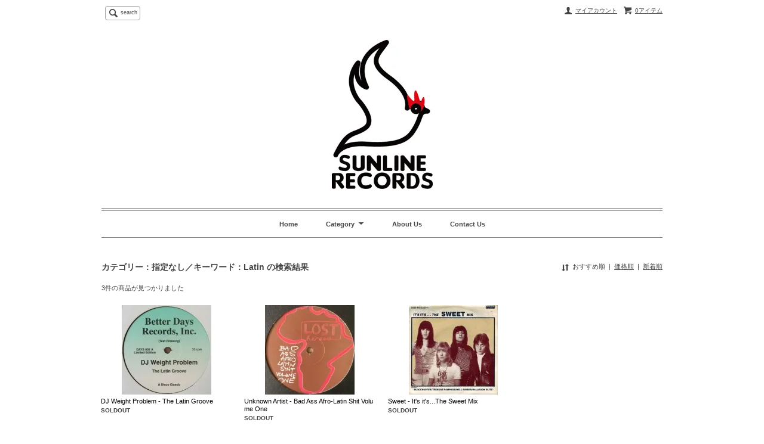

--- FILE ---
content_type: text/html; charset=EUC-JP
request_url: http://sunlinerecords.jp/?mode=srh&keyword=Latin&cid=
body_size: 5152
content:
<!DOCTYPE html PUBLIC "-//W3C//DTD XHTML 1.0 Transitional//EN" "http://www.w3.org/TR/xhtml1/DTD/xhtml1-transitional.dtd">
<html xmlns:og="http://ogp.me/ns#" xmlns:fb="http://www.facebook.com/2008/fbml" xmlns:mixi="http://mixi-platform.com/ns#" xmlns="http://www.w3.org/1999/xhtml" xml:lang="ja" lang="ja" dir="ltr">
<head>
<meta http-equiv="content-type" content="text/html; charset=euc-jp" />
<meta http-equiv="X-UA-Compatible" content="IE=edge,chrome=1" />
<title>商品検索 - SUNLINE RECORDS</title>
<meta name="Keywords" content="商品検索,sunline records,サンラインレコード,Dr.Nishimura,Flatic" />
<meta name="Description" content="クラブ文化を拠り所にあっちこっちよそ見して面白いと思う音楽をご紹介していきます。" />
<meta name="Author" content="SUNLINE RECORDS" />
<meta name="Copyright" content="SUNLINE RECORDS" />
<meta http-equiv="content-style-type" content="text/css" />
<meta http-equiv="content-script-type" content="text/javascript" />
<link rel="stylesheet" href="https://img17.shop-pro.jp/PA01266/029/css/1/index.css?cmsp_timestamp=20150118120940" type="text/css" />
<link rel="stylesheet" href="https://img17.shop-pro.jp/PA01266/029/css/1/product_srh.css?cmsp_timestamp=20150118120940" type="text/css" />

<link rel="alternate" type="application/rss+xml" title="rss" href="http://sunlinerecords.jp/?mode=rss" />
<script type="text/javascript" src="//ajax.googleapis.com/ajax/libs/jquery/1.7.2/jquery.min.js" ></script>
<meta property="og:title" content="商品検索 - SUNLINE RECORDS" />
<meta property="og:description" content="クラブ文化を拠り所にあっちこっちよそ見して面白いと思う音楽をご紹介していきます。" />
<meta property="og:url" content="http://sunlinerecords.jp?mode=srh&keyword=Latin&cid=" />
<meta property="og:site_name" content="SUNLINE RECORDS" />
<script>
  var Colorme = {"page":"product_srh","shop":{"account_id":"PA01266029","title":"SUNLINE RECORDS"},"basket":{"total_price":0,"items":[]},"customer":{"id":null}};

  (function() {
    function insertScriptTags() {
      var scriptTagDetails = [];
      var entry = document.getElementsByTagName('script')[0];

      scriptTagDetails.forEach(function(tagDetail) {
        var script = document.createElement('script');

        script.type = 'text/javascript';
        script.src = tagDetail.src;
        script.async = true;

        if( tagDetail.integrity ) {
          script.integrity = tagDetail.integrity;
          script.setAttribute('crossorigin', 'anonymous');
        }

        entry.parentNode.insertBefore(script, entry);
      })
    }

    window.addEventListener('load', insertScriptTags, false);
  })();
</script>
<script async src="https://zen.one/analytics.js"></script>
</head>
<body>
<meta name="colorme-acc-payload" content="?st=1&pt=10030&ut=0&at=PA01266029&v=20260115140243&re=&cn=815ada00811a1e0d890c9de0286d6467" width="1" height="1" alt="" /><script>!function(){"use strict";Array.prototype.slice.call(document.getElementsByTagName("script")).filter((function(t){return t.src&&t.src.match(new RegExp("dist/acc-track.js$"))})).forEach((function(t){return document.body.removeChild(t)})),function t(c){var r=arguments.length>1&&void 0!==arguments[1]?arguments[1]:0;if(!(r>=c.length)){var e=document.createElement("script");e.onerror=function(){return t(c,r+1)},e.src="https://"+c[r]+"/dist/acc-track.js?rev=3",document.body.appendChild(e)}}(["acclog001.shop-pro.jp","acclog002.shop-pro.jp"])}();</script><script src="//img.shop-pro.jp/tmpl_js/63/jquery.tile.js"></script>
<script src="//img.shop-pro.jp/tmpl_js/63/jquery.masonry.min.js"></script>

<!--[if lt IE 9]>
<script type="text/javascript">
  $(function (){
    $('.layout_wrapper').addClass('ie_wrapper');
  });
</script>
<![endif]-->
<!--[if lt IE 8]>
<script type="text/javascript">
  $(function (){
    $('.icon').each(function () {
      $(this).addClass('ie');
      var classNames = $(this).attr('class').split(' ');
      var spanClassName;
      for (var i = 0; i < classNames.length; i++) {
        if (classNames[i].indexOf('icon_') >= 0 && classNames[i] != 'icon' ) {
          spanClassName = classNames[i];
          break;
        }
      }
      $(this).prepend('<span class="ie_icon ie_'+ spanClassName +'"></span>')
    });
  });
</script>
<![endif]-->
<div id="wrapper" class="layout_wrapper">
  
  <div id="header" class="layout_header">
    <div class="header_headline_nav clearfix">
      <div class="viewcart_btn header_btn">
                        <a href="https://fnrecords.shop-pro.jp/cart/proxy/basket?shop_id=PA01266029&shop_domain=sunlinerecords.jp" class="icon icon_viewcart">
          <span class="header_btn_txt">0アイテム</span>
        </a>
      </div>
      <ul class="header_member_nav">
                <li class="member_myaccount_btn header_btn">
          <a href="http://sunlinerecords.jp/?mode=myaccount" class="icon icon_myaccount">
            マイアカウント
          </a>
        </li>
      </ul>
      <div class="prd_search_block">
        <div class="icon icon_search prd_search_form_btn header_btn">
          <span class="header_btn_txt">search</span>
        </div>
        <form action="http://sunlinerecords.jp/" method="GET" class="prd_search_form">
          <input type="hidden" name="mode" value="srh" />
          <div class="clearfix">
            <input type="text" name="keyword" class="prd_search_keyword" />
            <input type="submit" class="prd_search_btn" value="検索" />
          </div>
          <div class="prd_search_optioncategory">category</div>
          <select class="prd_search_select" name="cid">
            <option value="">All item</option>
            <option value="1675863,0">rock</option><option value="1675869,0">new wave</option><option value="1670466,0">soul/funk</option><option value="1675864,0">jazz/fusion</option><option value="1675862,0">disco/dance</option><option value="1675858,0">electronic/leftfield</option><option value="1675865,0">ambient</option><option value="1675868,0">world</option><option value="1675867,0">mood</option><option value="1676699,0">etc.</option>          </select>
        </form>
      </div>
                </div>
    <div class="shop_name">
      <p><a href="http://sunlinerecords.jp/"><img src="https://img17.shop-pro.jp/PA01266/029/PA01266029.jpg?cmsp_timestamp=20250302132606" alt="SUNLINE RECORDS" /></a></p>
              <h1 class="sp_hidden"></h1>
          </div>
    <div class="header_global_nav">
      <ul class="header_nav_lst clearfix">
        <li class="header_nav_menu"><a href="http://sunlinerecords.jp/">Home</a></li>
        <li class="header_nav_menu header_nav_menu_category">
          <span>Category<img src="//img.shop-pro.jp/tmpl_img/63/header_category_pulldown.png" /></span>
          <ul class="header_category_lst">
                          <li>
                <a href="http://sunlinerecords.jp/?mode=cate&cbid=1675863&csid=0">rock</a>
              </li>
                          <li>
                <a href="http://sunlinerecords.jp/?mode=cate&cbid=1675869&csid=0">new wave</a>
              </li>
                          <li>
                <a href="http://sunlinerecords.jp/?mode=cate&cbid=1670466&csid=0">soul/funk</a>
              </li>
                          <li>
                <a href="http://sunlinerecords.jp/?mode=cate&cbid=1675864&csid=0">jazz/fusion</a>
              </li>
                          <li>
                <a href="http://sunlinerecords.jp/?mode=cate&cbid=1675862&csid=0">disco/dance</a>
              </li>
                          <li>
                <a href="http://sunlinerecords.jp/?mode=cate&cbid=1675858&csid=0">electronic/leftfield</a>
              </li>
                          <li>
                <a href="http://sunlinerecords.jp/?mode=cate&cbid=1675865&csid=0">ambient</a>
              </li>
                          <li>
                <a href="http://sunlinerecords.jp/?mode=cate&cbid=1675868&csid=0">world</a>
              </li>
                          <li>
                <a href="http://sunlinerecords.jp/?mode=cate&cbid=1675867&csid=0">mood</a>
              </li>
                          <li>
                <a href="http://sunlinerecords.jp/?mode=cate&cbid=1676699&csid=0">etc.</a>
              </li>
                                      <li>
                <a href="http://sunlinerecords.jp/?mode=grp&gid=810504">new arrival</a>
              </li>
                          <li>
                <a href="http://sunlinerecords.jp/?mode=grp&gid=1061000">Sale</a>
              </li>
                      </ul>
        </li>
        <li class="header_nav_menu"><a href="http://sunlinerecords.jp/?mode=sk">About Us</a></li>
                <li class="header_nav_menu"><a href="https://fnrecords.shop-pro.jp/customer/inquiries/new">Contact Us</a></li>
      </ul>
    </div>
  </div>
  
  
  <div id="container" class="layout_container">
    <div class="prd_lst_block container_section">
  <h2 class="ttl_h2">カテゴリー：指定なし／キーワード：Latin&nbsp;の検索結果</h2>

      <div class="prd_lst_sort icon icon_sort">
              <strong>おすすめ順</strong>
            &nbsp;|&nbsp;
              <a href="?mode=srh&keyword=Latin&cid=&sort=p">価格順</a>
            &nbsp;|&nbsp;
              <a href="?mode=srh&keyword=Latin&cid=&sort=n">新着順</a>
          </div>
    <p class="prd_search_hit">
      3件の商品が見つかりました
    </p>
    <ul class="prd_lst prd_lst_s clearfix">
              <li class="prd_lst_unit prd_lst_unit_s">
          <a href="?pid=90120682" class="prd_lst_link">
                          <img src="https://img17.shop-pro.jp/PA01266/029/product/90120682_th.jpg?cmsp_timestamp=20150522203839" class="prd_lst_img" alt="DJ Weight Problem - The Latin Groove" />
                      </a>
          <span class="prd_lst_name prd_lst_span">
            <a href="?pid=90120682">DJ Weight Problem - The Latin Groove</a>
          </span>
                                          <span class="prd_lst_soldout prd_lst_span">SOLDOUT</span>
                  </li>
              <li class="prd_lst_unit prd_lst_unit_s">
          <a href="?pid=88938167" class="prd_lst_link">
                          <img src="https://img17.shop-pro.jp/PA01266/029/product/88938167_th.jpg?20150416171335" class="prd_lst_img" alt="Unknown Artist - Bad Ass Afro-Latin Shit Volume One" />
                      </a>
          <span class="prd_lst_name prd_lst_span">
            <a href="?pid=88938167">Unknown Artist - Bad Ass Afro-Latin Shit Volume One</a>
          </span>
                                          <span class="prd_lst_soldout prd_lst_span">SOLDOUT</span>
                  </li>
              <li class="prd_lst_unit prd_lst_unit_s">
          <a href="?pid=73111097" class="prd_lst_link">
                          <img src="https://img17.shop-pro.jp/PA01266/029/product/73111097_th.jpg?20140328162007" class="prd_lst_img" alt="Sweet - It's it's...The Sweet Mix" />
                      </a>
          <span class="prd_lst_name prd_lst_span">
            <a href="?pid=73111097">Sweet - It's it's...The Sweet Mix</a>
          </span>
                                          <span class="prd_lst_soldout prd_lst_span">SOLDOUT</span>
                  </li>
          </ul>
    <div class="prd_lst_pager">
      <ul>
        <li class="prd_lst_pager_prev">
                      <span class="icon icon_prev_dis">前のページ</span>
                  </li>
        <li class="prd_lst_pos">
          <b>3</b><span>商品中</span>&nbsp;<b>1-3</b><span>商品</span>
        </li>
        <li class="prd_lst_pager_next">
                      <span class="icon icon_next_dis">次のページ</span>
                  </li>
      </ul>
    </div>
    <div class="sp_prd_lst_pos">
      <b>3</b><span>商品中</span>&nbsp;<b>1-3</b><span>商品</span>
    </div>
  
</div>  </div>
  
  
  <div id="footer" class="layout_footer">
    <div class="footer_nav clearfix">
                        <div class="category_lst footer_section footer_grid_item">
            <h2 class="ttl_h2 icon icon_category_lst"><span class="clearfix icon icon_down">カテゴリーから探す</span></h2>
            <ul class="footer_lst">
                        <li class="icon icon_lst">
              <a href="http://sunlinerecords.jp/?mode=cate&cbid=1675863&csid=0">
                                rock
              </a>
            </li>
                                      <li class="icon icon_lst">
              <a href="http://sunlinerecords.jp/?mode=cate&cbid=1675869&csid=0">
                                new wave
              </a>
            </li>
                                      <li class="icon icon_lst">
              <a href="http://sunlinerecords.jp/?mode=cate&cbid=1670466&csid=0">
                                soul/funk
              </a>
            </li>
                                      <li class="icon icon_lst">
              <a href="http://sunlinerecords.jp/?mode=cate&cbid=1675864&csid=0">
                                jazz/fusion
              </a>
            </li>
                                      <li class="icon icon_lst">
              <a href="http://sunlinerecords.jp/?mode=cate&cbid=1675862&csid=0">
                                disco/dance
              </a>
            </li>
                                      <li class="icon icon_lst">
              <a href="http://sunlinerecords.jp/?mode=cate&cbid=1675858&csid=0">
                                electronic/leftfield
              </a>
            </li>
                                      <li class="icon icon_lst">
              <a href="http://sunlinerecords.jp/?mode=cate&cbid=1675865&csid=0">
                                ambient
              </a>
            </li>
                                      <li class="icon icon_lst">
              <a href="http://sunlinerecords.jp/?mode=cate&cbid=1675868&csid=0">
                                world
              </a>
            </li>
                                      <li class="icon icon_lst">
              <a href="http://sunlinerecords.jp/?mode=cate&cbid=1675867&csid=0">
                                mood
              </a>
            </li>
                                      <li class="icon icon_lst">
              <a href="http://sunlinerecords.jp/?mode=cate&cbid=1676699&csid=0">
                                etc.
              </a>
            </li>
                        </ul>
          </div>
                                      <div class="category_lst footer_section footer_grid_item">
            <h2 class="ttl_h2 icon icon_category_lst"><span class="clearfix icon icon_down">グループから探す</span></h2>
            <ul class="footer_lst">
                        <li class="icon icon_lst">
              <a href="http://sunlinerecords.jp/?mode=grp&gid=810504">
                                new arrival
              </a>
            </li>
                                      <li class="icon icon_lst">
              <a href="http://sunlinerecords.jp/?mode=grp&gid=1061000">
                                Sale
              </a>
            </li>
                        </ul>
          </div>
                          <!--
      <div class="category_lst footer_section footer_grid_item">
        <h2 class="ttl_h2 icon icon_category_lst"><span class="clearfix icon icon_down">これ以降の商品ジャンルはテンプレを編集する</span></h2>
        <ul class="footer_lst">
          <li class="icon icon_lst">
            <a href="#">999円以下</a>
          </li>
          <li class="icon icon_lst">
            <a href="#">1,000円～2,999円</a>
          </li>
          <li class="icon icon_lst">
            <a href="#">3,000円～4,999円</a>
          </li>
          <li class="icon icon_lst">
            <a href="#">5,000円～9,999円</a>
          </li>
          <li class="icon icon_lst">
            <a href="#">10,000円以上</a>
          </li>
        </ul>
      </div>
      -->
                </div>
    <div class="footer_nav">
            <div class="pages_lst footer_section footer_grid_item">
        <ul class="footer_lst">
          <li class="icon icon_lst">
            <a href="http://sunlinerecords.jp/">ショップホーム</a>
          </li>
          <li class="icon icon_lst">
            <a href="https://fnrecords.shop-pro.jp/customer/inquiries/new">お問い合わせ</a>
          </li>
          <li class="icon icon_lst">
            <a href="http://sunlinerecords.jp/?mode=sk#payment">お支払い方法について</a>
          </li>
          <li class="icon icon_lst">
            <a href="http://sunlinerecords.jp/?mode=sk#delivery">配送方法・送料について</a>
          </li>
                                              <li class="icon icon_lst">
                <a href="http://sunlinerecords.jp/?mode=f1">for Foreigner</a>
              </li>
                                          <li class="icon icon_lst">
            <a href="http://sunlinerecords.jp/?mode=sk">特定商取引法に基づく表記</a>
          </li>
        </ul>
      </div>
      <div class="pages_lst footer_section footer_grid_item">
        <ul class="footer_lst">
          <li class="icon icon_lst">
            <a href="http://sunlinerecords.jp/?mode=myaccount">マイアカウント</a>
          </li>
                    <li class="icon icon_lst">
            <a href="https://fnrecords.shop-pro.jp/cart/proxy/basket?shop_id=PA01266029&shop_domain=sunlinerecords.jp">カートを見る</a>
          </li>
          <li class="icon icon_lst">
            <a href="http://sunlinerecords.jp/?mode=privacy">プライバシーポリシー</a>
          </li>
          <li class="icon icon_lst">
            <a href="http://sunlinerecords.jp/?mode=rss">RSS</a>&nbsp;/&nbsp;<a href="http://sunlinerecords.jp/?mode=atom">ATOM</a>
          </li>
        </ul>
      </div>
      
            <!--
      <div class="social_lst footer_section footer_grid_item">
        <ul>
          <li>
            <a href="#"><img src="//img.shop-pro.jp/tmpl_img/63/social_twitter_2x.png" /></a>
          </li>
          <li>
            <a href="#"><img src="//img.shop-pro.jp/tmpl_img/63/social_instergram_2x.png" /></a>
          </li>
          <li>
            <a href="#"><img src="//img.shop-pro.jp/tmpl_img/63/social_facebook_2x.png" /></a>
          </li>
        </ul>
      </div>
      -->
          </div>
    <address class="copyright">
      Copyright&#169; 2014 Sunline Records. All Rights Reserved.
      <span class="powered"></span>
    </address>
  </div>
  
</div>
<script>
$(function () {
  $('.footer_nav').imagesLoaded( function () {
    $('.footer_nav').masonry({
      itemSelector: '.footer_grid_item',
      "gutter": 0
    });
  });
  $('.prd_search_form_btn').click(function () {
    $('.prd_search_block').toggleClass('open');
    $('.prd_search_form').slideToggle();
  });
  $('.header_nav_menu_category span').click(function () {
    $('.header_category_lst').slideToggle('fast');
  });
  $(window).load(function () {
    $('.prd_lst_unit_s').tile();
    $('.prd_lst_unit_m').tile();
    $('.grp_lst_unit').tile();
  });
});
</script><script type="text/javascript" src="http://sunlinerecords.jp/js/cart.js" ></script>
<script type="text/javascript" src="http://sunlinerecords.jp/js/async_cart_in.js" ></script>
<script type="text/javascript" src="http://sunlinerecords.jp/js/product_stock.js" ></script>
<script type="text/javascript" src="http://sunlinerecords.jp/js/js.cookie.js" ></script>
<script type="text/javascript" src="http://sunlinerecords.jp/js/favorite_button.js" ></script>
</body></html>

--- FILE ---
content_type: text/css
request_url: https://img17.shop-pro.jp/PA01266/029/css/1/index.css?cmsp_timestamp=20150118120940
body_size: 12811
content:
@charset "euc-jp";

/* reset */
body, div, dl, dt, dd, ul, ol, li,
h1, h2, h3, h4, h5, h6, pre, code,
form, fieldset, legend, input, textarea,
p, blockquote, th, td {
  margin: 0;
  padding: 0;
}
.none_border_table,
.product_option_table table {
  border-spacing: 0;
  border-collapse: collapse;
}
fieldset,
img {
  border: 0;
}
address, caption, cite, code,
dfn, em, strong, th, var {
  font-weight: normal;
  font-style: normal;
}
 
ol, ul {
  list-style: none;
}
 
caption, th {
  text-align: left;
}
h1, h2, h3, h4, h5, h6 {
  font-weight: normal;
  font-size: 100%;
}
q:before,
q:after {
  content: '';
}
abbr, acronym {
  border: 0;
  font-variant: normal;
}
sup {
  vertical-align: text-top;
}
sub {
  vertical-align: text-bottom;
}
input,
textarea,
select {
  font-weight: inherit;
  font-size: inherit;
  font-family: inherit;
}
input,
textarea,
select {
  *font-size: 100%;
}
legend {
  color: #000;
}

/* font size */
body {
  font: 11px/1.231 arial,helvetica,clean,sans-serif;
  *font-size: small; /* for IE */
  *font: x-small; /* for IE in quirks mode */
}
select, input, button, textarea {
  font: 99% arial,helvetica,clean,sans-serif;
}
table {
  font: 100%;
  font-size: inherit;
}
pre, code, kbd, samp, tt {
  font-family: monospace;
  line-height: 100%;
  *font-size: 108%;
}

/* common */
body {
  color: #444;
  font-family: "Lucida Sans Unicode", "Lucida Grande", Arial, Helvetica, "ヒラギノ角ゴ Pro W3", "Hiragino Kaku Gothic Pro", "メイリオ", Meiryo, Osaka, "ＭＳ Ｐゴシック", sans-serif;
  background-color: #FFFFFF;
}
a {
  color: #999999;
}
input[type="text"],
textarea,
select {
  border: 1px solid #888;
}
/* clearfix */
.clearfix {
  *zoom: 1;
}
  .clearfix:before, .clearfix:after {
    display: table;
    content: "";
  }
  .clearfix:after {
    clear: both;
  }

/* icons */
.icon:before,
.ie_icon {
  display: block;
  float: left;
  margin-right: 4px;
  width: 16px;
  height: 16px;
  background-image: url(http://img.shop-pro.jp/tmpl_img/63/icons16.png);
  background-repeat: no-repeat;
  content: "";
}
  .icon_myaccount:before,
  .ie_icon_myaccount {
    background-position: left -96px;
  }
  .icon_regist:before,
  .ie_icon_regist {
    background-position: left -192px;
  }
  .icon_login:before,
  .ie_icon_login {
    background-position: left -224px;
  }
  .icon_logout:before,
  .ie_icon_logout {
    background-position: left -208px;
  }
  .icon_search:before,
  .ie_icon_search {
    background-position: left -16px;
  }
  .icon_viewcart:before,
  .ie_icon_viewcart {
    background-position: left -0px;
  }
  .icon_sort:before,
  .ie_icon_sort {
    background-position: left -112px;
  }
  .icon_prev:before,
  .ie_icon_prev {
    margin-right: 0;
    background-position: left -32px;
  }
  .icon_next:before,
  .ie_icon_next {
    float: right;
    margin-right: 0;
    background-position: right -48px;
  }
  .icon_prev_dis:before,
  .ie_icon_prev_dis {
    margin-right: 0;
    background-position: left -64px;
  }
  .icon_next_dis:before,
  .ie_icon_next_dis {
    float: right;
    margin-right: 0;
    background-position: right -80px;
  }
  .icon_lst:before,
  .ie_icon_lst {
    margin-right: 0;
    background-position: left -176px;
  }
    .footer_lst .icon_lst:before,
    .footer_lst .ie_icon_lst {
      margin-left: -16px;
    }
  .icon_down:before,
  .ie_icon_down {
    display: none;
  }
  .icon_category_lst:before,
  .ie_icon_category_lst {
    display: none;
  }
  .icon_review:before,
  .ie_icon_review {
    background-position: left -240px;
  }
  .icon_review_post:before,
  .ie_icon_review_post {
    background-position: left -256px;
  }

/* layout */
.layout_wrapper {
  margin: 0 auto;
  width: 1000px;
  background-color: #fff;
}
.layout_header,
.layout_container,
.layout_footer {
  margin: 0 auto;
  width: 94%;
}
.layout_header {
  padding-top: 10px;
}
.layout_footer {
  margin-top: 3em;
}
.header_btn {
  font-size: 92.307%;
  line-height: 1.5;
}
  .header_btn a {
    color: #444;
  }
.viewcart_btn {
  float: right;
  margin-bottom: .5em;
  margin-left: 1.063%;
}
.header_member_nav {
  float: right;
  width: 29.787%;
}
  .header_member_nav li {
    float: right;
    white-space: nowrap;
    margin-left: 3.571%;
  }
  .member_login_name {
    float: right;
    clear: right;
    margin-bottom: .5em;
    text-align: right;
    line-height: 1.5;
  }

/* delivery price */
.header_delivery_price {
  padding: .5em 1em .3em;
  -webkit-border-radius: 3px;
  border-radius: 3px;
  background-color: #df7676;
  color: #fff;
  line-height: 1.5;
  float: right;
  clear: right;
}

/* product search form */
.prd_search_block {
  position: relative;
  float: left;
  margin: -6px 0 0 0;
  padding: 6px 0 0 1px;
  width: 30.212%;
  font-size: 92.307%;
}
  .prd_search_block.open {
    padding: 5px 0;
    border: 1px solid #888;
  }
  .prd_search_form_btn {
    cursor: pointer;
    display: inline-block;
    margin-left: 5px;
    padding: .3em .5em;
    border: 1px solid #a0a0a0;
    -webkit-border-radius: 4px;
    border-radius: 4px;
  }
  .prd_search_form {
    -webkit-box-sizing: content-box;
    -moz-box-sizing: content-box;
    box-sizing: content-box;
    display: none;
    overflow: hidden;
    margin-top: 5px;
    padding: 5px;
    border-top: 1px solid #888;
    width: 97%;
  }
  .prd_search_keyword {
    float: left;
    padding: .5em 0;
    width: 80%;
    border: 1px solid #888;
    -webkit-border-radius: 3px;
    border-radius: 3px;
    text-indent: 5px;
  }
  .prd_search_btn {
    float: right;
    padding: .35em 0;
    width: 18%;
    border: 1px solid #444;
    -webkit-border-radius: 3px;
    border-radius: 3px;
    background-color: #444;
    color: #fff;
    cursor: pointer;
  }
  .prd_search_optioncategory {
    margin-top: 10px;
    line-height: 1.5;
  }
  .prd_search_select {
    display: inline-block;
    width: 100%;
    font-size: 120%;
  }
  .prd_search_select option {
    word-break: break-all;
  }

/* shopname logo */
.shop_name {
  clear: both;
  padding: 1em 10% 2em;
  text-align: center;
  line-height: 1.5;
  margin-top: 2em;
  border-bottom: 1px solid #888;
}

  .shop_name a {
    color: #444;
    text-decoration: none;
  }
    .shop_name a:hover {
      text-decoration: underline;
    }
  .shop_name p {
    margin-bottom: 10px;
    text-align: center;
    font-size: 246.153%;
  }
  .shop_name img {
    max-width: 100%;
    height: inherit;
  }

/* header global nav */
.header_global_nav {
  margin-top: 3px;
  margin-bottom: 2em;
  border-top: 1px solid #888;
  border-bottom: 1px solid #888;
}
.header_nav_lst {
  text-align: center;
}
.header_nav_menu {
  position: relative;
  display: inline;
  margin: 0 1em;
  padding: 0 1em;
  text-align: center;
  font-weight: bold;
  line-height: 4;
}
.header_nav_menu a,
.header_nav_menu span {
  display: inline;
  color: #444;
  text-decoration: none;
  cursor: pointer;
}
.header_nav_menu_category img {
  position: relative;
  width: 16px;
  height: 16px;
}
.header_category_lst {
  position: absolute;
  left: 0;
  z-index: 101;
  display: none;
  min-width: 100%;
  width: auto;
  border-top: 1px solid #aaa;
  background-color: #fff;
}
.header_category_lst li {
  display: block;
  float: none;
  border-right: 1px solid #888;
  border-bottom: 1px solid #888;
  border-left: 1px solid #888;
  text-align: left;
  white-space: nowrap;
  word-break: break-all;
  line-height: 1.4;
}
.header_category_lst a {
  display: block !important;
  padding: 1em;
  background-color: #fff;
}

/* title */
.ttl_h2 {
  margin-top: 3em;
  margin-bottom: .7em;
  color: #444;
  font-weight: bold;
  font-size: 124%;
}
.ttl_h3 {
  margin-top: 2em;
  margin-bottom: .5em;
  color: #444;
  font-weight: bold;
  font-size: 92.307%;
}

/* topicpath */
.topicpath_nav {
  margin: 2em 0;
  font-size: 84.615%;
}
  .topicpath_nav li {
    display: inline;
    margin-right: .2em;
  }
  .topicpath_nav li a {
    margin-left: .2em;
    color: #444;
    text-decoration: none;
  }
  .topicpath_nav li a:hover {
    text-decoration: underline;
  }

/* prduct list */
.prd_lst {
  position: relative;
  clear: both;
  margin-left: -2.218%;
}
.prd_lst_unit {
  float: left;
  margin-bottom: 15px;
  margin-left: 2.083%;
  word-break: break-all;
}
  .prd_lst_unit_s {
    width: 22.916%;
  }
  .prd_lst_unit_m {
    width: 31.25%;
  }
  .prd_lst_unit a {
    color: #000;
    text-decoration: none;
  }
  .prd_lst_unit a:hover {
    text-decoration: underline;
  }
  .prd_lst_img {
    display: block;
    margin: 0 auto;
    max-width: 100%;
    height: inherit;
  }
  .prd_lst_span {
    display: block;
    margin: .3em 0;
  }
  .prd_lst_name {
    margin-top: .5em;
  }
  .prd_lst_exp {
    color: #666;
    font-size: 84.615%;
  }
  .prd_lst_price,
  .prd_lst_soldout {
    font-weight: bold;
    font-size: 92.307%;
  }
  .prd_lst_regular {
    color: #666;
    text-decoration: line-through;
  }
  .prd_lst_none {
    clear: both;
    text-align: center;
    font-size: 123.076%;
    line-height: 16;
  }
.prd_lst_block .ttl_h2 {
  float: left;
  margin: 20px 0 0;
}
.prd_lst_sort {
  float: right;
  margin: 20px 0;
}
  .prd_lst_sort a {
    color: #444;
  }
  .prd_lst_pager {
    position: relative;
    overflow: hidden;
    margin-top: 2em;
  }
  .prd_lst_pager ul {
    position: relative;
    left: 50%;
    float: left;
  }
  .prd_lst_pager li {
    position: relative;
    left: -50%;
    float: left;
  }
  .prd_lst_pager .prd_lst_pager_prev,
  .prd_lst_pager .prd_lst_pager_next {
    padding: .5em 0;
    width: 8em;
  }
  .prd_lst_pager .prd_lst_pager_next {
    text-align: right;
  }
  .icon_prev_dis,
  .icon_next_dis {
    display: block;
    color: #aaa;
  }
  .prd_lst_pager a {
    color: #444;
    text-decoration: none;
  }
  .prd_lst_pager a:hover {
    text-decoration: underline;
  }
.prd_lst_pos b {
  font-size: 160%;
}

/* footer */
.footer_section {
  float: left;
  margin-top: 1em;
  margin-right: 1.5%;
  margin-bottom: 15px;
  width: 23%;
}
  .footer_section .ttl_h2 {
    margin-top: 0;
  }
.footer_nav {
  position: relative;
  clear: both;
  padding: 2em 0;
  border-top: 1px solid #d8d8d8;
}
.footer_lst {
  font-size: 92.307%;
  line-height: 1.5;
}
  .footer_lst li {
    word-break: break-all;
    margin-bottom: .5em;
    padding-left: 16px;
  }
  .footer_lst .footer_category_img {
    display: block;
    margin-bottom: .3em;
    max-width: 100%;
    height: auto;
  }
  .footer_lst a {
    color: #444;
    text-decoration: none;
  }
    .footer_lst a:hover {
      text-decoration: underline;
    }

/* manager */
.manager_img img {
  max-width: 100%;
}
.manager_memo .ttl_h3 {
  margin-top: .7em;
}

/* social icons */
.social_lst ul {
  padding-left: 16px;
  text-align: left;
}
.social_lst li {
  display: inline;
  margin: 1.5%;
}
.social_lst img {
  width: 24px;
  height: 24px;
  vertical-align: bottom;
}

  .copyright {
    clear: both;
    padding: 1em 0;
    text-align: right;
    font-size: 76.923%;
  }
    .powered {
      display: inline;
      margin-left: 1em;
      text-align: right;
      line-height: 18px;
    }
    .powered a {
      color: #777;
      text-decoration: none;
    }
    .powered img {
      margin-left: .3em;
      width: 200px;
      height: 18px;
    }

/* list */
.def_lst {
  border-top: 1px solid #eee;
}
  .def_lst_dt {
    padding-top: 1em;
    padding-bottom: 1em;
    font-weight: bold;
    float: left;
    clear: both;
    width: 30%;
    word-break: break-all;
  }
  .def_lst_dd {
    padding-top: 1em;
    padding-bottom: 1em;
    padding-left: 35%;
    border-bottom: 1px solid #eee;
  }
    .def_lst_dd img {
      max-width: 100%;
      width: inherit;
      height: auto;
    }

/* product option */
.product_option_table {
  margin: 3em 0;
}
  .product_option_table table {
    width: 100%;
    border-bottom: 1px solid #dadada;
    border-left: 1px solid #dadada;
  }
  .product_option_table th,
  .product_option_table td {
    padding: .8em .5em;
    border-top: 1px solid #dadada;
    border-right: 1px solid #dadada;
  }
  .product_option_table th {
    text-align: center;
  }
  .product_option_table td {
    vertical-align: top;
    text-align: center;
  }

/* policy */
#policy p {
  margin: 1em 0;
  color: #666;
  line-height: 1.8;
}
.policy_lead {
  padding-bottom: 1em;
  border-bottom: 1px solid #eee;
}

/* for ie7 - 8 */
.ie_wrapper .header_global_nav {
  position: relative;
  z-index: 101;
}
.ie_wrapper .header_nav_menu {
  z-index: 60;
}
.ie_wrapper .header_nav_menu_category {
  z-index: 100;
}
.ie_wrapper .header_category_lst {
  top: 3em;
}
/* for ie7 */
.ie.icon_prev,
.ie.icon_prev_dis {
  margin-right: 2em;
}
.ie_wrapper .header_category_lst {
  top: 2.7em;
}

@media only screen and (-webkit-min-device-pixel-ratio: 2), (-webkit-min-device-pixel-ratio: 1.5) {
  .icon:before {
    background-image: url(http://img.shop-pro.jp/tmpl_img/63/icons16_2x.png) !important;
    -webkit-background-size: 16px 320px;
    background-size: 16px 320px;
  }
}





--- FILE ---
content_type: text/css
request_url: https://img17.shop-pro.jp/PA01266/029/css/1/product_srh.css?cmsp_timestamp=20150118120940
body_size: -72
content:
@charset "euc-jp";
.prd_search_hit {
  clear: both;
  margin: 2em 0;
}
